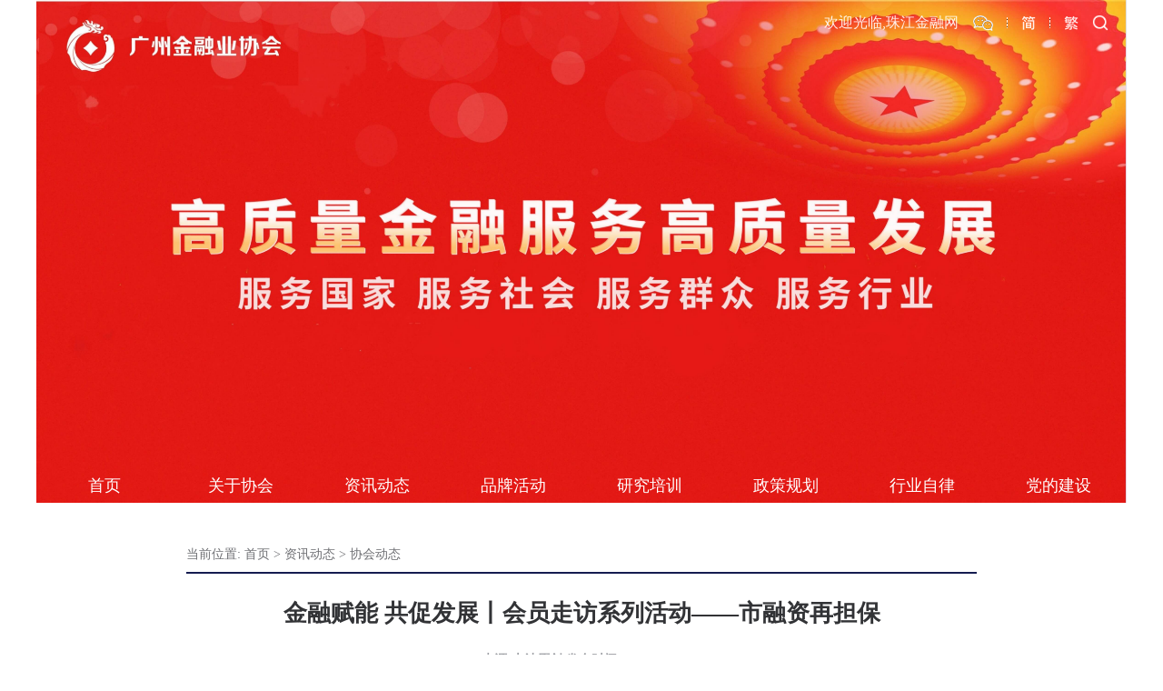

--- FILE ---
content_type: text/html;charset=UTF-8
request_url: http://www.gfa.net.cn/cms/xhzx/5875.do
body_size: 5520
content:
<!DOCTYPE html PUBLIC "-//W3C//DTD XHTML 1.0 Transitional//EN" "http://www.w3.org/TR/xhtml1/DTD/xhtml1-transitional.dtd">
<html xmlns="http://www.w3.org/1999/xhtml">
<head>
    <meta http-equiv="Content-Type" content="text/html; charset=utf-8" />
    <title>珠江金融网-金融赋能 共促发展丨会员走访系列活动——市融资再担保</title>
	<meta http-equiv="cache-control" content="no-cache"/>
	<meta http-equiv="expires" content="0"/>    
	<meta http-equiv="keywords" content="珠江金融网"/>
	<meta http-equiv="description" content="珠江金融网"/>
	<meta http-equiv="X-UA-Compatible" content="IE=edge,chrome=1" /> 
	<meta name="renderer" content="webkit|ie-comp|ie-stand" />
<link href="/resource/cms/www/img/logo.ico" rel="shortcut icon" >
<link type="text/css" href="/resource/css/base.css?v=2" rel="stylesheet" />
<link type="text/css" rel="stylesheet" href="/resource/css/swiper-bundle.min.css">  
<script src="/resource/js/jquery.min.js"></script>
<script src="/resource/js/swiper-bundle.min.js"> </script>
<style>
.footer-line{
	margin-top: 30px;
 	border-top: 2px solid #363636;
	}
</style>
	<link href="/resource/css/detail.css" rel="stylesheet" />
	 <script type="text/javascript">
		function postToWb(){
			var _t = encodeURI(document.title);
			var _url = encodeURI(document.location);
			var _appkey = encodeURI("appkey");//你从腾讯获得的appkey
			var _pic = encodeURI('');//（列如：var _pic='图片url1|图片url2|图片url3....）
			var _site = '';//你的网站地址
			var _u = 'http://v.t.qq.com/share/share.php?title='+_t+'&url='+_url+'&appkey='+_appkey+'&site='+_site+'&pic='+_pic;
			window.open( _u,'转播到腾讯微博', 'width=700, height=680, top=0, left=0, toolbar=no, menubar=no, scrollbars=no, location=yes, resizable=no, status=no' );
		}
    </script>
    
    
</head>
<body>
<header id="header">
<div class="common-header_top global-1200 " style="height: 558px;background: url(/cms/showImg.do?path=/1/cms/www/202411/29234054ozq2.jpg) no-repeat;background-size:100%;">
	<div class="global-1200 header-top common-language" style="height: 50px;padding: 0 20px;" >

		<span class="welcome" style="">欢迎光临,珠江金融网</span>
		<div class="wetchat-area">
		<img src="/resource/imgs/top_wechat.png" />
			<div class="qrcode-area">
				<img src="/resource/imgs/tc.png" class="qrcode-bg"/>
				<img src="/resource/imgs/qrcode.png" class="qrcode-img"/>
				<p>扫一扫<br/>协会微信公众号</p>

			</div>
		</div>
		<img class="header-line" src="/resource/imgs/top_line.png" />
		<img data-val="zh" class="changeLanguage" src="/resource/imgs/top_jianti.png" onclick="translate1(0)" />
		<img class="header-line" src="/resource/imgs/top_line.png" />
		<img data-val="f" class="changeLanguage" src="/resource/imgs/top_fanti.png" onclick="translate1(1)" />
		<a style="display: none;" id="translatelink" title="點擊以繁體中文方式瀏覽">繁體中文</a>
		<span></span>
        <img class="search-icon" src="/resource/imgs/home_search.png" style="margin-left: 15px;">
		<span class="search active" id="search">  
              <input name="showkeycode" id="showkeycode254424" type="text" class="motion_1 all-search">
               <img class="close-icon" src="/resource/imgs/close.png">
		</span>
	</div>
</div>
		</header>
<script type="text/JavaScript">
$(".search-btn").click(function(){
	
})
$(document).keyup(function(event){
  if(event.keyCode ==13){
	if($(".search-icon").is(":hidden")){
	  var keyword = $(".all-search").val();
	  location='/cms/search.do?queryTitle='+keyword+'&pageSize=20&nextPage=1';
	}
  }
});
$(".search-icon").click(function(){
	$(".search-icon").hide();
	$("#search").fadeIn();
})
$(".close-icon").click(function(){
	$(".search-icon").show();
	$("#search").hide();
})
</script>
<style>
.tabs dd>a{
	color:#ffffff!important
}
</style>
<div id="tabs" style="margin-top: -50px;">
	<dl class="global-1200 common-language tabs">
	    <dd class="global-blod"><a href="/cms/index.do">首页</a></dd>
			    <dd class="global-blod" >
			    	<a href="http://www.gfa.net.cn:80/cms/xhjs/index.do" >关于协会</a>
	            	    <div class="btns">
							<a href="http://www.gfa.net.cn:80/cms/xhjj/index.do"  >协会简介</a>
							<a href="http://www.gfa.net.cn:80/cms/xiehuihuiyuan/index.do"  >协会会员</a>
							<a href="http://www.gfa.net.cn:80/cms/zzjg/index.do"  >组织架构</a>
							<a href="http://www.gfa.net.cn:80/cms/guizhangzhidu/index.do"  >规章制度</a>
							<a href="http://www.gfa.net.cn:80/cms/lianxiwomen/index.do"  >联系我们</a>
	            	    </div>
			    </dd>
			    <dd class="global-blod" >
			    	<a href="http://www.gfa.net.cn:80/cms/hydt/index.do" >资讯动态</a>
	            	    <div class="btns">
							<a href="http://www.gfa.net.cn:80/cms/tzgg/index.do"  >通知公告</a>
							<a href="http://www.gfa.net.cn:80/cms/xhzx/index.do"  >协会动态</a>
							<a href="http://www.gfa.net.cn:80/cms/hyyw/index.do"  >行业要闻</a>
							<a href="http://www.gfa.net.cn:80/cms/hydtt/index.do"  >会员风采</a>
	            	    </div>
			    </dd>
			    <dd class="global-blod" >
			    	<a href="http://www.gfa.net.cn:80/cms/jrlt/index.do" >品牌活动</a>
	            	    <div class="btns">
							<a href="http://www.gfa.net.cn:80/cms/zjlt/index.do"  >论坛沙龙</a>
							<a href="http://www.gfa.net.cn:80/cms/crdj/index.do"  >产融对接</a>
							<a href="http://www.gfa.net.cn:80/cms/xingyepingxuan/index.do"  >行业评选</a>
							<a href="http://www.gfa.net.cn:80/cms/hyhd/index.do"  >行业活动</a>
	            	    </div>
			    </dd>
			    <dd class="global-blod" >
			    	<a href="http://www.gfa.net.cn:80/cms/jrxt/index.do" >研究培训</a>
	            	    <div class="btns">
							<a href="http://www.gfa.net.cn:80/cms/juecezixun/index.do"  >决策咨询</a>
							<a href="http://www.gfa.net.cn:80/cms/pxxm/index.do"  >宣讲培训</a>
							<a href="http://www.gfa.net.cn:80/cms/xxgk/index.do"  >统计信息</a>
	            	    </div>
			    </dd>
			    <dd class="global-blod" >
			    	<a href="http://www.gfa.net.cn:80/cms/jrzc/index.do" >政策规划</a>
	            	    <div class="btns">
							<a href="http://www.gfa.net.cn:80/cms/gjzc/index.do"  >国家政策</a>
							<a href="http://www.gfa.net.cn:80/cms/gdzc/index.do"  >广东政策</a>
							<a href="http://www.gfa.net.cn:80/cms/gzzc/index.do"  >广州政策</a>
	            	    </div>
			    </dd>
			    <dd class="global-blod" >
			    	<a href="http://www.gfa.net.cn:80/cms/hyzl/index.do" >行业自律</a>
	            	    <div class="btns">
							<a href="http://www.gfa.net.cn:80/cms/jianguanzhidu/index.do"  >监管制度</a>
							<a href="http://www.gfa.net.cn:80/cms/chufaxinxi/index.do"  >信息公开</a>
							<a href="http://www.gfa.net.cn:80/cms/xiehuixiangguanzhiduwenjian/index.do"  >协会相关制度文件</a>
	            	    </div>
			    </dd>
			    <dd class="global-blod" >
			    	<a href="http://www.gfa.net.cn:80/cms/dangjianyuandi/index.do" >党的建设</a>
	            	    <div class="btns">
							<a href="http://www.gfa.net.cn:80/cms/xuexiyuandi/index.do"  >学习园地</a>
							<a href="http://www.gfa.net.cn:80/cms/zhibuhuodong/index.do"  >党建活动</a>
	            	    </div>
			    </dd>
	    
	    
	</dl>
</div>	      

 <div class="global-fullscreen-page-main">
			<div class='detail-main'>
				<div class="detail-breadcrumb">
				<span>当前位置:</span>
				<a href="/cms/index.do">首页</a> &gt;    	<a href="http://www.gfa.net.cn:80/cms/hydt/index.do" >资讯动态</a> &gt; <a href="http://www.gfa.net.cn:80/cms/xhzx/index.do" >协会动态</a>
			</div>
				<h2 class="global-blod detail-title">金融赋能 共促发展丨会员走访系列活动——市融资再担保</h2>
				<h5 class="detail-sub-title">来源:本站原创 发布时间:2023-08-22</h5>
				<div class="detail-content">
					<p style="text-indent: 37px; line-height: 200%; text-align: justify;"><span style=";font-family:微软雅黑;line-height:200%;font-size:19px"><span style="font-family:微软雅黑">为贯彻落实党的二十大精神和党中央关于在全党大兴调查研究的决策部署，</span><span style="font-family:微软雅黑">8月21日上午，广州市金融行业党委副书记、广州金融业协会秘书长陈双莲带领秘书处工作人员前往广州市融资再担保有限公司走访调研，与市融资再担保党支部书记、董事长龙潜等进行座谈交流。</span></span><img style="max-width: 100%; max-height: 100%; display: block; margin: auto; width: 650px; height: 379px;" src="/cms/showImg.do?path=/editor/images/20230823/2b499609-a559-4144-a09b-206a4c0b9748.jpg" width="650" height="379" border="0" vspace="0" title="" alt=""/><span style=";font-family:微软雅黑;line-height:200%;font-size:19px"><span style="font-family:微软雅黑"></span></span></p><p style="text-indent: 37px; line-height: 200%; text-align: justify;"><span style=";font-family:微软雅黑;line-height:200%;font-size:19px">龙潜介绍了市融资再担保的发展历程及业务经营情况，并表示市融资再担保作为广东省首批、广州市唯一政府性融资再担保机构，充分发挥其重要政策性金融服务平台优势，在防范金融风险、赋能实体经济与中小微企业发展、服务专精特新企业、支持产业园区建设等方面积极作为，主动创新产品，搭建银企对接平台，满足人民群众和实体经济多样化的金融需求，助力广州经济社会高质量发展。</span></p><p style="text-indent: 37px; line-height: 200%; text-align: justify;"><span style=";font-family:微软雅黑;line-height:200%;font-size:19px"><span style="font-family:微软雅黑">陈双莲汇报了金协会近期在会员活动、智库研究、行业支持等方面的工作情况，并表示金协会始终牢记金融工作的本源与初心，致力于服务国家、服务社会、服务群众、服务行业，充分调动发挥行业协会资源优势，竭尽所能，搭建产融对接平台，促进金企合作，赋能会员单位高质量发展，助力广州高标准实现</span><span style="font-family:微软雅黑">“走在前列”总目标。</span></span></p><p style="text-indent: 37px; line-height: 200%; text-align: justify;"><span style=";font-family:微软雅黑;line-height:200%;font-size:19px"><span style="font-family:微软雅黑">下一步，金协会将与市融资再担保加强对接联动，扎实做好调查研究</span><span style="font-family:微软雅黑">“后半篇文章”，聚焦产业第一、制造业立市，共同举办产融对接、论坛沙龙等活动，推动担保业持续发力，从普惠金融主业出发，持续加大对战略性新兴产业、科技创新型企业、以及民生重点领域的中小微企业融资支持力度，提升服务实体经济质效，助力广州切实扛起“经济大市挑大梁”责任，在构建以实体经济为支撑的现代化产业体系上走在前列、当好示范，锚定排头兵领头羊火车头标高推动“二次创业”再出发。</span></span></p><p style="line-height: 200%; text-align: justify;"><span style=";font-family:微软雅黑;line-height:200%;font-size:19px">&nbsp;</span></p><p style="line-height: 200%; text-align: justify; text-indent: 0em;"><strong><span style="font-family: 微软雅黑;line-height: 200%;font-size: 19px"><span style="font-family:微软雅黑">【金融赋能</span> <span style="font-family:微软雅黑">共促发展丨会员走访系列活动】</span></span></strong></p><p style="text-indent: 37px; line-height: 200%; text-align: justify;"><span style=";font-family:微软雅黑;line-height:200%;font-size:19px"><span style="font-family:微软雅黑">为贯彻落实习近平总书记关于社会组织工作的重要讲话精神，践行服务国家、服务社会、服务行业职能，促进协会工作精细化、精致化、精准化，广州金融业协会秘书处组织开展</span><span style="font-family:微软雅黑">“金融赋能 共促发展丨会员走访系列活动”，通过对会员单位进行常态化的实地调研，积极倾听行业心声、切实了解行业情况，及时反映行业诉求，充分发挥桥梁纽带职能，不断提升服务质量，助力广州金融业高质量发展，为实现“老城市新活力”“四个出新出彩”贡献力量。</span></span></p><p><br/></p>
				</div>
		<div class="share-area">
			转发到:
			<a href="javascript:void(0)" onclick="postToWb();"  class="s1btn"><img src="/resource/imgs/Details_1.png" /></a>
            <a href="javascript:void((function(s,d,e){try{}catch(e){}var f='http://v.t.sina.com.cn/share/share.php?',u=d.location.href,p=['url=',e(u),'&title=',e(d.title),'&appkey=2924220432'].join('');function a(){if(!window.open([f,p].join(''),'mb',['toolbar=0,status=0,resizable=1,width=620,height=450,left=',(s.width-620)/2,',top=',(s.height-450)/2].join('')))u.href=[f,p].join('');};if(/Firefox/.test(navigator.userAgent)){setTimeout(a,0)}else{a()}})(screen,document,encodeURIComponent));" class="s2btn"><img src="/resource/imgs/Details_2.png" /></a>
            <a href="javascript:void(0);" onclick="window.open('http://sns.qzone.qq.com/cgi-bin/qzshare/cgi_qzshare_onekey?url='+encodeURIComponent(document.location.href));return false;" title="分享到QQ空间" class="s3btn"><img src="/resource/imgs/Details_3.png" /></a>
            <a  href="javascript:void((function(s,d,e){if(/xiaonei\.com/.test(d.location))return;var%20f='http://share.xiaonei.com/share/buttonshare.do?link=',u=d.location,l=d.title,p=[e(u),'&amp;title=',e(l)].join('');function%20a(){if(!window.open([f,p].join(''),'xnshare',['toolbar=0,status=0,resizable=1,width=626,height=436,left=',(s.width-626)/2,',top=',(s.height-436)/2].join('')))u.href=[f,p].join('');};if(/Firefox/.test(navigator.userAgent))setTimeout(a,0);else%20a();})(screen,document,encodeURIComponent));" class="s4btn"><img src="/resource/imgs/Details_4.png" /></a>
		</div>

			</div>
		</div>
<footer id="footer" class="footer-line">
<div class="footer-main">
  <div class="global-1200">
    <div class="footer-main-content">
<div class="info">
    <a href="javascript:;">投诉建议</a>
    <span>|</span>
    <a href="/cms/registerMember.do">立即申请入会</a>
  </div>
  <div class="info">
    <span>电话 : 020-83341815</span>
    <span>邮箱 : gfa@gfa.net.cn</span>
    <span>传真 : 020-83343700</span>
    <span>地址 : 广州市越秀区广仁路1号广仁大厦19楼</span>
  </div>
  <div class="info">
    网站主办：广州金融业协会 版权所有 @珠江金融网  &nbsp;<a href="https://beian.miit.gov.cn/">粤ICP备13050397号-1</a>
  </div>
  <div class="qrcodes">
    <div class="qrcode-item">
      <img src="/resource/imgs/qrcode.png" width="80" height="80"/>
      <span>协会微信公众号</span>
    </div>
    <!--  <div class="qrcode-item">
      <img src="/resource/imgs/qrcode.jpg" width="80" height="80"/>
      <span>广州金融书店微信公众号</span>
    </div> -->
  </div>
    </div>
  
</div>
</div>
<script type="text/JavaScript" language="JavaScript" src="/resource/js/jquery.cookie.js"></script> 
<script type="text/JavaScript" language="JavaScript" src="/resource/js/LangTrans.js?v=1"></script> 


		</footer>
</body>
</html>



--- FILE ---
content_type: text/css
request_url: http://www.gfa.net.cn/resource/css/base.css?v=2
body_size: 2466
content:
*{
	margin: 0; padding: 0; box-sizing: border-box;
	font-family: 'pingfang', 'microsoft yahei';
}
@font-face
{
	font-family: pingfang;

	/**
	src: url('../fonts/PingFang.eot');
	src: url('../fonts/PingFang.eot?#iefix') format('embedded-opentype'),
	url('../fonts/PingFang.woff') format('woff'),
	url('../fonts/PingFang.ttf') format('truetype'),
	**/
}
@font-face
{
	/**
	 *
	font-family: zhonghei;
	src: url('../fonts/PingFangZhonehei.eot');
	src: url('../fonts/PingFangZhonehei.eot?#iefix') format('embedded-opentype'),
	url('../fonts/PingFangZhonehei.woff') format('woff'),
	url('../fonts/PingFangZhonehei.ttf') format('truetype'),
	**/
}
.global-blod{
	font-family: 'zhonghei', 'pingfang', 'microsoft yahei';
}
p,span{text-justify:inter-ideograph;}
.global-active{
}
ul{
	list-style: none!important;
}
.div-dom{
	display: block; 
	text-overflow: ellipsis; overflow: hidden; 
}
li a,
.common-a
{
	display: block;
	position: relative;
	color: #323336;
}
.common-a:hover,
li a:hover{
   font-family: 'zhonghei', 'pingfang', 'microsoft yahei'; 
	color: #0f1a6e;
}
li a::before{
	content: ''; position: absolute; width: 4px; height: 4px; background-color: #46464b;; left: -10px; top: 50%; margin-top: -2px; border-radius: 50%;
}
li a:active::before{
	background-color: #0f1a6e;
}

/** 分页 **/
#pager{
	margin-top: 30px;
}
#pager .paginationjs{
	text-align: center;
}
#pager .paginationjs-pages{
	display: inline-block; float: unset;
}
#pager .paginationjs .paginationjs-pages li{
	border-color: #BD9852;
}
#pager .paginationjs .paginationjs-pages li.active>a{
	color: #fff;
}
#pager .paginationjs .paginationjs-pages li>a{
	color: #6E6F73;
}
#pager .paginationjs .paginationjs-pages li.active>a{

	background-color: #BD9852;
}
/** end--- 分页 **/
a{
	text-decoration: none!important;
}
.global-1200{
	max-width: 1200px; margin: 0 auto;min-width: 1200px;
	height: 100%;
}
.global-posr{
	position: relative;
}

/** 公共头部**/
.common-header_top{
	display: block; 
}
.common-header_top .header-top{
	height: 100%;
	display: flex; display: -webkit-flex; align-items: center; color: #fff; font-size:16px;
}
.common-header_top .header-top .wetchat-area{
	margin-left: 15px;position:relative; width:23px; height:100%; padding:16px 0 6px; cursor:pointer;
}

.common-header_top .header-top .wetchat-area:hover .qrcode-area{

	display:block;
}
.common-header_top .header-top .wetchat-area .qrcode-area{
	position:absolute; width:110px; height:152px; left:0; top:32px; z-index:100; 
	display:none;
	padding: 16px 12px;

}
.common-header_top .header-top .wetchat-area .qrcode-bg{
	position:absolute; width:100%; left:0; top:0;
}
.common-header_top .header-top .wetchat-area .qrcode-img{
	position:relative; width:100%;
}
.common-header_top .header-top .wetchat-area p{
	position:relative; 
	font-size: 10px;
color: #46464B;
letter-spacing: 0;
line-height: 16px; margin-top:10px;
}



.common-header_top .welcome{ 
	margin-left: auto; 
	color: rgba(255,255,255,.9);
   font-family: 'zhonghei', 'pingfang', 'microsoft yahei'; 
 }
.common-header_top .header-line{
	display: block; margin: 0 15px;
}

.common-header_main{
	display: block; height: 143px; background: url('../imgs/top_city_bg.png') #151d4d no-repeat;
	background-position: center bottom;
}
.common-header_main .header-top{
	display: flex; display: -webkit-flex; align-items: center; height: 100%;
}
.common-header_main .search-area{
	display: block; width: 348px; height: 44px; padding-right: 44px;
	position: relative; margin-left: auto; margin-right: 86px;
}
.common-header_main input{
	display: block; width: 100%; line-height: 44px;height: 44px; border: none; background-color: #fff; outline: none; padding: 0 12px; color: #111; font-size: 16px;
}
.common-header_main .search-area .search-btn{
	cursor: pointer;
	position: absolute; width: 44px; height: 44px; right: 0; top: 0; 
}
.search-btn img{
	position: absolute; width: 100%; height: 100%; left: 0; top: 0;
}
.search-btn .search{
	width: 22px; height: 22px; left: 11px; top: 11px;
}

/**end-------------------- 公共头部**/

/** end 搜索结果头部**/
.search-result-header{
	padding-top: 33px; padding-bottom: 12px; padding-left: 24px; position: relative;
	line-height: 14px; border-bottom: 1px solid #dadada; font-size: 14px; color: #323336;
}
.search-result-header img{
	position: absolute; width: 14px; height: 14px; left: 0; top: 33px;
}
.search-result-header span{
	display: inline-block; color: #ac7e27; padding: 0 4px;
	font-family: 'zhonghei', 'pingfang', 'microsoft yahei';
}
/** end 搜索结果头部**/
/** 面包屑 **/
.breadcrumb{
	padding-top: 33px; padding-bottom: 12px;
  line-height: 14px; border-bottom: 1px solid #dadada; font-size: 14px; color: #6E6F73;
}
.detail-breadcrumb{
	padding-top: 33px; padding-bottom: 12px;
  line-height: 14px; border-bottom: 2px solid #151c50; font-size: 14px; color: #6E6F73;
}
.breadcrumb a,.detail-breadcrumb a{
  color: #6E6F73;
}
/** end--------面包屑 **/


#myPage{
	margin: 40px 0 30px !important;
}

/** tabs **/
#tabs{
	display: block; height: 52px; 
}
.tabs{
	height: 100%; display: flex; display: -webkit-flex; 
}
.tabs dd{
	display: block; flex: 1; line-height: 52px; text-align: center; font-size: 18px; color: #151C50; cursor: pointer;
	position: relative;
}
.tabs dd a{
	display: block; color: #151c50;
    font-family: 'zhonghei', 'pingfang', 'microsoft yahei'; 
}
.tabs dd .btns{
	position:absolute; left: 50%; top: 50px; background: #FFFFFF; 
	width:100px; margin-left:-50px; display:none;
border: 2px solid #DADADA; z-index: 100;
}
.tabs dd:hover .btns{
	display:block;
}
.tabs dd .btns a:first-child{
	border-top: none;
}
.tabs dd .btns a{
	height:31px; line-height:30px;
   	border-top:  1px dashed #DADADA;
	display:block; 
    font-family: 'zhonghei', 'pingfang', 'microsoft yahei'; 
	font-size: 16px; text-align:center;
color: #46464B;
letter-spacing: 0;
text-align: center;


letter-spacing: 0;
text-align: center;
}
.tabs dd .btns a:hover{
	color:#AC7E27;
}
/** end--- tabs **/

/** common-card 卡片**/
.common-card{ display: block; border: 1px solid #E0DEDE; background-color: #fff; padding: 0 20px; position: relative;
}
.card-header{ 
	display: flex; height: 68px; border-bottom: 1px solid #d8d8d8; 
	position: relative; padding: 23px 0 24px;
}
.card-title{
	display: block; line-height: 20px; position: relative; font-size: 18px; color: #323336;
   font-family: 'zhonghei', 'pingfang', 'microsoft yahei'; font-weight:500;
}

.card-title img{
	display: inline-block; vertical-align: bottom;
}
.card-title::after{
	position: absolute; content: ''; width: 110%; height: 2px; background-color: #AC7E27; left: 0; bottom: -24px;
}
.card-header a{
	display: block; flex: 1; text-align: right; font-size: 12px; color: #6e6f73; line-height: 12px;
	cursor:pointer;
}
.card-header a:hover{
	color: #0f1a6e;
}
.card-right{
	position: relative; top: 4px;
}
.card-right img{
	display: inline-block; vertical-align: bottom;
}
/**end----- common-card 卡片**/

/** 全屏  **/
.global-fullscreen-page{
	height: 100%; 
	display: flex; display: -webkit-flex;
	flex-direction: column;
}
.global-fullscreen-page-main{
	flex: 1;
}
.global-fullscreen-page #footer{
	margin-top: 30px;
}
/**  end----全屏  **/

/** 公共footer **/
#footer{
	background-color: #ededf1;
}
.footer-btns{
	margin-top: 60px;
	background-color: #EDEDF1;
	height: 60px; 
	border-top: 2px solid #363636; 
	border-bottom: 1px solid #e0dede;
}
.footer-btns .global-1200{
	display: flex; height: 100%; align-items: center; justify-content: space-around;
}
.footer-item{
	display: block; height: 30px; border: 1px solid #e0e0e0; padding: 0 36px 0 20px; line-height: 28px; position: relative; font-size: 13px; color: #323336; cursor: pointer; background-color: #fff;
}
.footer-item:hover {
	color: #AC7E27;
}
.footer-item img{
	position: absolute; right: 20px; top: 11px;
}
.footer-main{
	height: 184px;
}
.footer-main-content{
	display: block; height: 184px; 
	position: relative; padding-top: 30px;
}
.footer-main-content .info{
	display: flex; font-size: 14px; color: #323336; line-height: 14px; margin: 20px 0;
    font-family: 'zhonghei', 'pingfang', 'microsoft yahei'; 
}
.footer-main-content .info a{

    font-family: 'zhonghei', 'pingfang', 'microsoft yahei'; 
	display: block; color: #323336; margin-right: 20px;
}
.footer-main-content .info a:hover{
	color: #0F1A6E; 
}
.footer-main-content .info span{
	display: block; margin-right: 20px;
    font-family: 'zhonghei', 'pingfang', 'microsoft yahei'; 
}
.footer-main-content .qrcodes{
	position: absolute; right: 0px; top: 40px; display: flex; display: -webkit-flex;
}
.footer-main-content .qrcode-item{
	display: block; width: 80px; font-size: 12px; color: #323336; line-height: 14px; margin-left: 40px;
}
.footer-main-content .qrcode-item img{
	display: block; margin-bottom: 10px;
}

/**end---------- 公共footer **/
#search{
	display: none;
}
.common-header_top .search {
    padding-left: 30px;
    font-size: 16px;
    cursor: pointer;
    position: relative;
}
.common-header_top .search input {
    border: 1px solid #eeeeee;
    background: rgba(255, 255, 255, 0.1);
    height: 34px;
    line-height: 34px;
    color: #fff;
    border-radius: 30px;
    width: 150px;
    text-indent: 10px;
    outline: none;
    font-family: 'zhonghei', 'pingfang', 'microsoft yahei';
    font-size: 12px;
}
.common-header_top .search-icon,.common-header_top .close-icon{
	width: 18px;
    height: 18px;
}
.common-header_top .close-icon{
    position: absolute;
    top: 7px;
    right: 10px;
}


--- FILE ---
content_type: text/css
request_url: http://www.gfa.net.cn/resource/css/detail.css
body_size: 830
content:
.detail-main{
	display:block; width:870px; margin:10px auto;
}
.detail-title{
	display:block;
font-size: 26px;
color: #323336;
letter-spacing: 0;
text-align: center;
line-height: 40px;
margin:24px auto;
}
.detail-sub-title{
	display:block; margin:0 auto;
	font-size: 14px;
color: #9B9DA2;
letter-spacing: 0;
text-align: center;
line-height: 14px;
}
.detail-content{
	margin-top:16px; border-top:1px solid #dadada; padding-top:12px;
}
.detail-content p{
	display:block; font-size: 18px;
color: #323336;
letter-spacing: 0;
text-align: justify;
line-height: 28px;
margin:5px 0;
}

.share-area{
	display:flex; display:-webkit-flex; height:24px; justify-content:flex-end; align-items:center; font-size: 14px;
color: #AC7E27;
letter-spacing: 0;
text-align: center;
}
.share-area img{
	display:block; margin-left: 8px; cursor:pointer;
}
